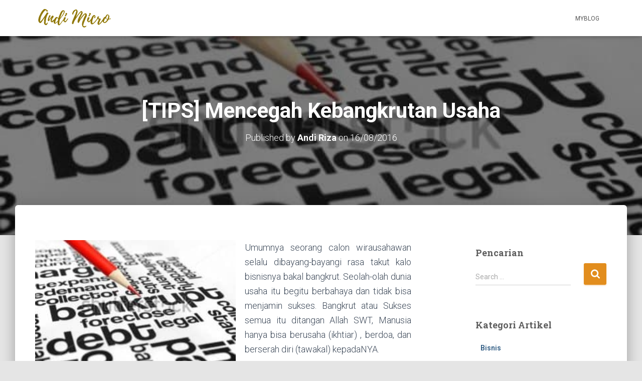

--- FILE ---
content_type: text/html; charset=UTF-8
request_url: https://andimicro.com/tips-mencegah-kebangkrutan-usaha/
body_size: 20936
content:
<!DOCTYPE html>
<html lang="en-US">

<head>
	<meta charset='UTF-8'>
	<meta name="viewport" content="width=device-width, initial-scale=1">
	<link rel="profile" href="https://gmpg.org/xfn/11">
			<link rel="pingback" href="https://andimicro.com/xmlrpc.php">
		<meta name='robots' content='index, follow, max-image-preview:large, max-snippet:-1, max-video-preview:-1' />

	<!-- This site is optimized with the Yoast SEO plugin v26.6 - https://yoast.com/wordpress/plugins/seo/ -->
	<title>Andi Micro - [TIPS] Mencegah Kebangkrutan Usaha</title>
	<link rel="canonical" href="https://andimicro.com/tips-mencegah-kebangkrutan-usaha/" />
	<meta property="og:locale" content="en_US" />
	<meta property="og:type" content="article" />
	<meta property="og:title" content="Andi Micro - [TIPS] Mencegah Kebangkrutan Usaha" />
	<meta property="og:description" content="Umumnya seorang calon wirausahawan selalu dibayang-bayangi rasa takut kalo bisnisnya bakal bangkrut. Seolah-olah dunia usaha itu begitu berbahaya dan tidak bisa menjamin sukses. Bangkrut atau Sukses semua itu ditangan Allah SWT, Manusia hanya bisa berusaha Read more" />
	<meta property="og:url" content="https://andimicro.com/tips-mencegah-kebangkrutan-usaha/" />
	<meta property="og:site_name" content="Andi Micro" />
	<meta property="article:publisher" content="https://facebook.com/andirizas" />
	<meta property="article:author" content="https://facebook.com/andirizas" />
	<meta property="article:published_time" content="2016-08-16T04:10:00+00:00" />
	<meta property="article:modified_time" content="2017-07-06T09:53:19+00:00" />
	<meta property="og:image" content="https://andimicro.com/wp-content/uploads/2016/08/bangkrut.jpeg" />
	<meta property="og:image:width" content="680" />
	<meta property="og:image:height" content="421" />
	<meta property="og:image:type" content="image/jpeg" />
	<meta name="author" content="Andi Riza" />
	<meta name="twitter:card" content="summary_large_image" />
	<meta name="twitter:creator" content="@andimicro" />
	<meta name="twitter:site" content="@andimicro" />
	<meta name="twitter:label1" content="Written by" />
	<meta name="twitter:data1" content="Andi Riza" />
	<meta name="twitter:label2" content="Est. reading time" />
	<meta name="twitter:data2" content="6 minutes" />
	<script type="application/ld+json" class="yoast-schema-graph">{"@context":"https://schema.org","@graph":[{"@type":"Article","@id":"https://andimicro.com/tips-mencegah-kebangkrutan-usaha/#article","isPartOf":{"@id":"https://andimicro.com/tips-mencegah-kebangkrutan-usaha/"},"author":{"name":"Andi Riza","@id":"https://andimicro.com/#/schema/person/909f643c97deb51e623cd1751d594699"},"headline":"[TIPS] Mencegah Kebangkrutan Usaha","datePublished":"2016-08-16T04:10:00+00:00","dateModified":"2017-07-06T09:53:19+00:00","mainEntityOfPage":{"@id":"https://andimicro.com/tips-mencegah-kebangkrutan-usaha/"},"wordCount":1285,"commentCount":0,"publisher":{"@id":"https://andimicro.com/#/schema/person/909f643c97deb51e623cd1751d594699"},"image":{"@id":"https://andimicro.com/tips-mencegah-kebangkrutan-usaha/#primaryimage"},"thumbnailUrl":"https://andimicro.com/wp-content/uploads/2016/08/bangkrut.jpeg","articleSection":["Bisnis"],"inLanguage":"en-US","potentialAction":[{"@type":"CommentAction","name":"Comment","target":["https://andimicro.com/tips-mencegah-kebangkrutan-usaha/#respond"]}]},{"@type":"WebPage","@id":"https://andimicro.com/tips-mencegah-kebangkrutan-usaha/","url":"https://andimicro.com/tips-mencegah-kebangkrutan-usaha/","name":"Andi Micro - [TIPS] Mencegah Kebangkrutan Usaha","isPartOf":{"@id":"https://andimicro.com/#website"},"primaryImageOfPage":{"@id":"https://andimicro.com/tips-mencegah-kebangkrutan-usaha/#primaryimage"},"image":{"@id":"https://andimicro.com/tips-mencegah-kebangkrutan-usaha/#primaryimage"},"thumbnailUrl":"https://andimicro.com/wp-content/uploads/2016/08/bangkrut.jpeg","datePublished":"2016-08-16T04:10:00+00:00","dateModified":"2017-07-06T09:53:19+00:00","breadcrumb":{"@id":"https://andimicro.com/tips-mencegah-kebangkrutan-usaha/#breadcrumb"},"inLanguage":"en-US","potentialAction":[{"@type":"ReadAction","target":["https://andimicro.com/tips-mencegah-kebangkrutan-usaha/"]}]},{"@type":"ImageObject","inLanguage":"en-US","@id":"https://andimicro.com/tips-mencegah-kebangkrutan-usaha/#primaryimage","url":"https://andimicro.com/wp-content/uploads/2016/08/bangkrut.jpeg","contentUrl":"https://andimicro.com/wp-content/uploads/2016/08/bangkrut.jpeg","width":680,"height":421},{"@type":"BreadcrumbList","@id":"https://andimicro.com/tips-mencegah-kebangkrutan-usaha/#breadcrumb","itemListElement":[{"@type":"ListItem","position":1,"name":"Home","item":"https://andimicro.com/"},{"@type":"ListItem","position":2,"name":"AndiMicro Blog","item":"https://andimicro.com/blog/"},{"@type":"ListItem","position":3,"name":"[TIPS] Mencegah Kebangkrutan Usaha"}]},{"@type":"WebSite","@id":"https://andimicro.com/#website","url":"https://andimicro.com/","name":"Andi Micro","description":"Teknologi Digital dan Bisnis Wirausaha","publisher":{"@id":"https://andimicro.com/#/schema/person/909f643c97deb51e623cd1751d594699"},"potentialAction":[{"@type":"SearchAction","target":{"@type":"EntryPoint","urlTemplate":"https://andimicro.com/?s={search_term_string}"},"query-input":{"@type":"PropertyValueSpecification","valueRequired":true,"valueName":"search_term_string"}}],"inLanguage":"en-US"},{"@type":["Person","Organization"],"@id":"https://andimicro.com/#/schema/person/909f643c97deb51e623cd1751d594699","name":"Andi Riza","image":{"@type":"ImageObject","inLanguage":"en-US","@id":"https://andimicro.com/#/schema/person/image/","url":"https://andimicro.com/wp-content/uploads/2017/07/cropped-cropped-logo-andimicro-trans2.png","contentUrl":"https://andimicro.com/wp-content/uploads/2017/07/cropped-cropped-logo-andimicro-trans2.png","width":312,"height":100,"caption":"Andi Riza"},"logo":{"@id":"https://andimicro.com/#/schema/person/image/"},"sameAs":["https://facebook.com/andirizas","https://instagram.com/andimicro","https://www.linkedin.com/in/andiriza/"]}]}</script>
	<!-- / Yoast SEO plugin. -->


<link rel='dns-prefetch' href='//www.googletagmanager.com' />
<link rel='dns-prefetch' href='//fonts.googleapis.com' />
<link rel="alternate" type="application/rss+xml" title="Andi Micro &raquo; Feed" href="https://andimicro.com/feed/" />
<link rel="alternate" type="application/rss+xml" title="Andi Micro &raquo; Comments Feed" href="https://andimicro.com/comments/feed/" />
<link rel="alternate" type="application/rss+xml" title="Andi Micro &raquo; [TIPS] Mencegah Kebangkrutan Usaha Comments Feed" href="https://andimicro.com/tips-mencegah-kebangkrutan-usaha/feed/" />
<style id='wp-img-auto-sizes-contain-inline-css' type='text/css'>
img:is([sizes=auto i],[sizes^="auto," i]){contain-intrinsic-size:3000px 1500px}
/*# sourceURL=wp-img-auto-sizes-contain-inline-css */
</style>
<style id='classic-theme-styles-inline-css' type='text/css'>
/*! This file is auto-generated */
.wp-block-button__link{color:#fff;background-color:#32373c;border-radius:9999px;box-shadow:none;text-decoration:none;padding:calc(.667em + 2px) calc(1.333em + 2px);font-size:1.125em}.wp-block-file__button{background:#32373c;color:#fff;text-decoration:none}
/*# sourceURL=/wp-includes/css/classic-themes.min.css */
</style>
<link rel='stylesheet' id='hestia-clients-bar-css' href='https://andimicro.com/wp-content/plugins/themeisle-companion/obfx_modules/companion-legacy/assets/css/hestia/clients-bar.css?ver=3.0.3' type='text/css' media='all' />
<link rel='stylesheet' id='bootstrap-css' href='https://andimicro.com/wp-content/themes/hestia/assets/bootstrap/css/bootstrap.min.css?ver=1.0.2' type='text/css' media='all' />
<link rel='stylesheet' id='hestia-font-sizes-css' href='https://andimicro.com/wp-content/themes/hestia/assets/css/font-sizes.min.css?ver=3.3.3' type='text/css' media='all' />
<link rel='stylesheet' id='hestia_style-css' href='https://andimicro.com/wp-content/themes/hestia/style.min.css?ver=3.3.3' type='text/css' media='all' />
<style id='hestia_style-inline-css' type='text/css'>
.footer-big .footer-menu li a[href*="facebook.com"],.footer-big .footer-menu li a[href*="twitter.com"],.footer-big .footer-menu li a:is( [href*="://x.com"],[href*="://www.x.com"]),.footer-big .footer-menu li a[href*="pinterest.com"],.footer-big .footer-menu li a[href*="google.com"],.footer-big .footer-menu li a[href*="linkedin.com"],.footer-big .footer-menu li a[href*="dribbble.com"],.footer-big .footer-menu li a[href*="github.com"],.footer-big .footer-menu li a[href*="youtube.com"],.footer-big .footer-menu li a[href*="instagram.com"],.footer-big .footer-menu li a[href*="reddit.com"],.footer-big .footer-menu li a[href*="tumblr.com"],.footer-big .footer-menu li a[href*="behance.com"],.footer-big .footer-menu li a[href*="snapchat.com"],.footer-big .footer-menu li a[href*="deviantart.com"],.footer-big .footer-menu li a[href*="vimeo.com"]{color:transparent;font-size:0;padding:10px}.footer-big .footer-menu li a[href*="facebook.com"]:hover,.footer-big .footer-menu li a[href*="twitter.com"]:hover,.footer-big .footer-menu li a[href*="pinterest.com"]:hover,.footer-big .footer-menu li a[href*="google.com"]:hover,.footer-big .footer-menu li a[href*="linkedin.com"]:hover,.footer-big .footer-menu li a[href*="dribbble.com"]:hover,.footer-big .footer-menu li a[href*="github.com"]:hover,.footer-big .footer-menu li a[href*="youtube.com"]:hover,.footer-big .footer-menu li a[href*="instagram.com"]:hover,.footer-big .footer-menu li a[href*="reddit.com"]:hover,.footer-big .footer-menu li a[href*="tumblr.com"]:hover,.footer-big .footer-menu li a[href*="behance.com"]:hover,.footer-big .footer-menu li a[href*="snapchat.com"]:hover,.footer-big .footer-menu li a[href*="deviantart.com"]:hover,.footer-big .footer-menu li a[href*="vimeo.com"]:hover,.footer-big .footer-menu li a:is( [href*="://x.com"],[href*="://www.x.com"]):hover{opacity:1 !important}.footer-big .footer-menu li a[href*="facebook.com"]:hover:before{color:#3b5998}.footer-big .footer-menu li a[href*="twitter.com"]:hover:before{color:#000}.footer-big .footer-menu li a[href*="pinterest.com"]:hover:before{color:#cc2127}.footer-big .footer-menu li a[href*="google.com"]:hover:before{color:#dd4b39}.footer-big .footer-menu li a[href*="linkedin.com"]:hover:before{color:#0976b4}.footer-big .footer-menu li a[href*="dribbble.com"]:hover:before{color:#ea4c89}.footer-big .footer-menu li a[href*="github.com"]:hover:before{color:#000}.footer-big .footer-menu li a[href*="youtube.com"]:hover:before{color:#e52d27}.footer-big .footer-menu li a[href*="instagram.com"]:hover:before{color:#125688}.footer-big .footer-menu li a[href*="reddit.com"]:hover:before{color:#ff4500}.footer-big .footer-menu li a[href*="tumblr.com"]:hover:before{color:#35465c}.footer-big .footer-menu li a[href*="behance.com"]:hover:before{color:#1769ff}.footer-big .footer-menu li a[href*="snapchat.com"]:hover:before{color:#fffc00}.footer-big .footer-menu li a[href*="deviantart.com"]:hover:before{color:#05cc47}.footer-big .footer-menu li a[href*="vimeo.com"]:hover:before{color:#1ab7ea}.footer-big .footer-menu li a:is( [href*="://x.com"],[href*="://www.x.com"]):hover:before{color:#000}.footer-big .footer-menu li a[href*="facebook.com"]:before,.footer-big .footer-menu li a[href*="twitter.com"]:before,.footer-big .footer-menu li a[href*="pinterest.com"]:before,.footer-big .footer-menu li a[href*="google.com"]:before,.footer-big .footer-menu li a[href*="linkedin.com"]:before,.footer-big .footer-menu li a[href*="dribbble.com"]:before,.footer-big .footer-menu li a[href*="github.com"]:before,.footer-big .footer-menu li a[href*="youtube.com"]:before,.footer-big .footer-menu li a[href*="instagram.com"]:before,.footer-big .footer-menu li a[href*="reddit.com"]:before,.footer-big .footer-menu li a[href*="tumblr.com"]:before,.footer-big .footer-menu li a[href*="behance.com"]:before,.footer-big .footer-menu li a[href*="snapchat.com"]:before,.footer-big .footer-menu li a[href*="deviantart.com"]:before,.footer-big .footer-menu li a[href*="vimeo.com"]:before,.footer-big .footer-menu li a:is( [href*="://x.com"],[href*="://www.x.com"]):before{font-family:"Font Awesome 5 Brands";font-weight:900;color:#3c4858;font-size:16px}.footer-black .footer-menu li a[href*="facebook.com"]:before,.footer-black .footer-menu li a[href*="twitter.com"]:before,.footer-black .footer-menu li a[href*="pinterest.com"]:before,.footer-black .footer-menu li a[href*="google.com"]:before,.footer-black .footer-menu li a[href*="linkedin.com"]:before,.footer-black .footer-menu li a[href*="dribbble.com"]:before,.footer-black .footer-menu li a[href*="github.com"]:before,.footer-black .footer-menu li a[href*="youtube.com"]:before,.footer-black .footer-menu li a[href*="instagram.com"]:before,.footer-black .footer-menu li a[href*="reddit.com"]:before,.footer-black .footer-menu li a[href*="tumblr.com"]:before,.footer-black .footer-menu li a[href*="behance.com"]:before,.footer-black .footer-menu li a[href*="snapchat.com"]:before,.footer-black .footer-menu li a[href*="deviantart.com"]:before,.footer-black .footer-menu li a[href*="vimeo.com"]:before,.footer-big .footer-menu li a:is( [href*="://x.com"],[href*="://www.x.com"]):before{color:#fff}.footer-big .footer-menu li a[href*="facebook.com"]:before{content:"\f39e"}.footer-big .footer-menu li a[href*="twitter.com"]:before{content:"\f099"}.footer-big .footer-menu li a[href*="pinterest.com"]:before{content:"\f231"}.footer-big .footer-menu li a[href*="google.com"]:before{content:"\f1a0"}.footer-big .footer-menu li a[href*="linkedin.com"]:before{content:"\f0e1"}.footer-big .footer-menu li a[href*="dribbble.com"]:before{content:"\f17d"}.footer-big .footer-menu li a[href*="github.com"]:before{content:"\f09b"}.footer-big .footer-menu li a[href*="youtube.com"]:before{content:"\f167"}.footer-big .footer-menu li a[href*="instagram.com"]:before{content:"\f16d"}.footer-big .footer-menu li a[href*="reddit.com"]:before{content:"\f281"}.footer-big .footer-menu li a[href*="tumblr.com"]:before{content:"\f173"}.footer-big .footer-menu li a[href*="behance.com"]:before{content:"\f1b4"}.footer-big .footer-menu li a[href*="snapchat.com"]:before{content:"\f2ab"}.footer-big .footer-menu li a[href*="deviantart.com"]:before{content:"\f1bd"}.footer-big .footer-menu li a[href*="vimeo.com"]:before{content:"\f27d"}.footer-big .footer-menu li a:is( [href*="://x.com"],[href*="://www.x.com"]):before{content:"\e61b"}
.hestia-top-bar,.hestia-top-bar .widget.widget_shopping_cart .cart_list{background-color:#363537}.hestia-top-bar .widget .label-floating input[type=search]:-webkit-autofill{-webkit-box-shadow:inset 0 0 0 9999px #363537}.hestia-top-bar,.hestia-top-bar .widget .label-floating input[type=search],.hestia-top-bar .widget.widget_search form.form-group:before,.hestia-top-bar .widget.widget_product_search form.form-group:before,.hestia-top-bar .widget.widget_shopping_cart:before{color:#fff}.hestia-top-bar .widget .label-floating input[type=search]{-webkit-text-fill-color:#fff !important}.hestia-top-bar div.widget.widget_shopping_cart:before,.hestia-top-bar .widget.widget_product_search form.form-group:before,.hestia-top-bar .widget.widget_search form.form-group:before{background-color:#fff}.hestia-top-bar a,.hestia-top-bar .top-bar-nav li a{color:#fff}.hestia-top-bar ul li a[href*="mailto:"]:before,.hestia-top-bar ul li a[href*="tel:"]:before{background-color:#fff}.hestia-top-bar a:hover,.hestia-top-bar .top-bar-nav li a:hover{color:#eee}.hestia-top-bar ul li:hover a[href*="mailto:"]:before,.hestia-top-bar ul li:hover a[href*="tel:"]:before{background-color:#eee}
footer.footer.footer-black{background:#323437}footer.footer.footer-black.footer-big{color:#fff}footer.footer.footer-black a{color:#fff}footer.footer.footer-black hr{border-color:#5e5e5e}.footer-big p,.widget,.widget code,.widget pre{color:#5e5e5e}
:root{--hestia-primary-color:#e28d1d}a,.navbar .dropdown-menu li:hover>a,.navbar .dropdown-menu li:focus>a,.navbar .dropdown-menu li:active>a,.navbar .navbar-nav>li .dropdown-menu li:hover>a,body:not(.home) .navbar-default .navbar-nav>.active:not(.btn)>a,body:not(.home) .navbar-default .navbar-nav>.active:not(.btn)>a:hover,body:not(.home) .navbar-default .navbar-nav>.active:not(.btn)>a:focus,a:hover,.card-blog a.moretag:hover,.card-blog a.more-link:hover,.widget a:hover,.has-text-color.has-accent-color,p.has-text-color a{color:#e28d1d}.svg-text-color{fill:#e28d1d}.pagination span.current,.pagination span.current:focus,.pagination span.current:hover{border-color:#e28d1d}button,button:hover,.woocommerce .track_order button[type="submit"],.woocommerce .track_order button[type="submit"]:hover,div.wpforms-container .wpforms-form button[type=submit].wpforms-submit,div.wpforms-container .wpforms-form button[type=submit].wpforms-submit:hover,input[type="button"],input[type="button"]:hover,input[type="submit"],input[type="submit"]:hover,input#searchsubmit,.pagination span.current,.pagination span.current:focus,.pagination span.current:hover,.btn.btn-primary,.btn.btn-primary:link,.btn.btn-primary:hover,.btn.btn-primary:focus,.btn.btn-primary:active,.btn.btn-primary.active,.btn.btn-primary.active:focus,.btn.btn-primary.active:hover,.btn.btn-primary:active:hover,.btn.btn-primary:active:focus,.btn.btn-primary:active:hover,.hestia-sidebar-open.btn.btn-rose,.hestia-sidebar-close.btn.btn-rose,.hestia-sidebar-open.btn.btn-rose:hover,.hestia-sidebar-close.btn.btn-rose:hover,.hestia-sidebar-open.btn.btn-rose:focus,.hestia-sidebar-close.btn.btn-rose:focus,.label.label-primary,.hestia-work .portfolio-item:nth-child(6n+1) .label,.nav-cart .nav-cart-content .widget .buttons .button,.has-accent-background-color[class*="has-background"]{background-color:#e28d1d}@media(max-width:768px){.navbar-default .navbar-nav>li>a:hover,.navbar-default .navbar-nav>li>a:focus,.navbar .navbar-nav .dropdown .dropdown-menu li a:hover,.navbar .navbar-nav .dropdown .dropdown-menu li a:focus,.navbar button.navbar-toggle:hover,.navbar .navbar-nav li:hover>a i{color:#e28d1d}}body:not(.woocommerce-page) button:not([class^="fl-"]):not(.hestia-scroll-to-top):not(.navbar-toggle):not(.close),body:not(.woocommerce-page) .button:not([class^="fl-"]):not(hestia-scroll-to-top):not(.navbar-toggle):not(.add_to_cart_button):not(.product_type_grouped):not(.product_type_external),div.wpforms-container .wpforms-form button[type=submit].wpforms-submit,input[type="submit"],input[type="button"],.btn.btn-primary,.widget_product_search button[type="submit"],.hestia-sidebar-open.btn.btn-rose,.hestia-sidebar-close.btn.btn-rose,.everest-forms button[type=submit].everest-forms-submit-button{-webkit-box-shadow:0 2px 2px 0 rgba(226,141,29,0.14),0 3px 1px -2px rgba(226,141,29,0.2),0 1px 5px 0 rgba(226,141,29,0.12);box-shadow:0 2px 2px 0 rgba(226,141,29,0.14),0 3px 1px -2px rgba(226,141,29,0.2),0 1px 5px 0 rgba(226,141,29,0.12)}.card .header-primary,.card .content-primary,.everest-forms button[type=submit].everest-forms-submit-button{background:#e28d1d}body:not(.woocommerce-page) .button:not([class^="fl-"]):not(.hestia-scroll-to-top):not(.navbar-toggle):not(.add_to_cart_button):hover,body:not(.woocommerce-page) button:not([class^="fl-"]):not(.hestia-scroll-to-top):not(.navbar-toggle):not(.close):hover,div.wpforms-container .wpforms-form button[type=submit].wpforms-submit:hover,input[type="submit"]:hover,input[type="button"]:hover,input#searchsubmit:hover,.widget_product_search button[type="submit"]:hover,.pagination span.current,.btn.btn-primary:hover,.btn.btn-primary:focus,.btn.btn-primary:active,.btn.btn-primary.active,.btn.btn-primary:active:focus,.btn.btn-primary:active:hover,.hestia-sidebar-open.btn.btn-rose:hover,.hestia-sidebar-close.btn.btn-rose:hover,.pagination span.current:hover,.everest-forms button[type=submit].everest-forms-submit-button:hover,.everest-forms button[type=submit].everest-forms-submit-button:focus,.everest-forms button[type=submit].everest-forms-submit-button:active{-webkit-box-shadow:0 14px 26px -12px rgba(226,141,29,0.42),0 4px 23px 0 rgba(0,0,0,0.12),0 8px 10px -5px rgba(226,141,29,0.2);box-shadow:0 14px 26px -12px rgba(226,141,29,0.42),0 4px 23px 0 rgba(0,0,0,0.12),0 8px 10px -5px rgba(226,141,29,0.2);color:#fff}.form-group.is-focused .form-control{background-image:-webkit-gradient(linear,left top,left bottom,from(#e28d1d),to(#e28d1d)),-webkit-gradient(linear,left top,left bottom,from(#d2d2d2),to(#d2d2d2));background-image:-webkit-linear-gradient(linear,left top,left bottom,from(#e28d1d),to(#e28d1d)),-webkit-linear-gradient(linear,left top,left bottom,from(#d2d2d2),to(#d2d2d2));background-image:linear-gradient(linear,left top,left bottom,from(#e28d1d),to(#e28d1d)),linear-gradient(linear,left top,left bottom,from(#d2d2d2),to(#d2d2d2))}.navbar:not(.navbar-transparent) li:not(.btn):hover>a,.navbar li.on-section:not(.btn)>a,.navbar.full-screen-menu.navbar-transparent li:not(.btn):hover>a,.navbar.full-screen-menu .navbar-toggle:hover,.navbar:not(.navbar-transparent) .nav-cart:hover,.navbar:not(.navbar-transparent) .hestia-toggle-search:hover{color:#e28d1d}.header-filter-gradient{background:linear-gradient(45deg,rgba(168,29,132,1) 0,rgb(234,57,111) 100%)}.has-text-color.has-header-gradient-color{color:#a81d84}.has-header-gradient-background-color[class*="has-background"]{background-color:#a81d84}.has-text-color.has-background-color-color{color:#E5E5E5}.has-background-color-background-color[class*="has-background"]{background-color:#E5E5E5}
.btn.btn-primary:not(.colored-button):not(.btn-left):not(.btn-right):not(.btn-just-icon):not(.menu-item),input[type="submit"]:not(.search-submit),body:not(.woocommerce-account) .woocommerce .button.woocommerce-Button,.woocommerce .product button.button,.woocommerce .product button.button.alt,.woocommerce .product #respond input#submit,.woocommerce-cart .blog-post .woocommerce .cart-collaterals .cart_totals .checkout-button,.woocommerce-checkout #payment #place_order,.woocommerce-account.woocommerce-page button.button,.woocommerce .track_order button[type="submit"],.nav-cart .nav-cart-content .widget .buttons .button,.woocommerce a.button.wc-backward,body.woocommerce .wccm-catalog-item a.button,body.woocommerce a.wccm-button.button,form.woocommerce-form-coupon button.button,div.wpforms-container .wpforms-form button[type=submit].wpforms-submit,div.woocommerce a.button.alt,div.woocommerce table.my_account_orders .button,.btn.colored-button,.btn.btn-left,.btn.btn-right,.btn:not(.colored-button):not(.btn-left):not(.btn-right):not(.btn-just-icon):not(.menu-item):not(.hestia-sidebar-open):not(.hestia-sidebar-close){padding-top:15px;padding-bottom:15px;padding-left:33px;padding-right:33px}
:root{--hestia-button-border-radius:3px}.btn.btn-primary:not(.colored-button):not(.btn-left):not(.btn-right):not(.btn-just-icon):not(.menu-item),input[type="submit"]:not(.search-submit),body:not(.woocommerce-account) .woocommerce .button.woocommerce-Button,.woocommerce .product button.button,.woocommerce .product button.button.alt,.woocommerce .product #respond input#submit,.woocommerce-cart .blog-post .woocommerce .cart-collaterals .cart_totals .checkout-button,.woocommerce-checkout #payment #place_order,.woocommerce-account.woocommerce-page button.button,.woocommerce .track_order button[type="submit"],.nav-cart .nav-cart-content .widget .buttons .button,.woocommerce a.button.wc-backward,body.woocommerce .wccm-catalog-item a.button,body.woocommerce a.wccm-button.button,form.woocommerce-form-coupon button.button,div.wpforms-container .wpforms-form button[type=submit].wpforms-submit,div.woocommerce a.button.alt,div.woocommerce table.my_account_orders .button,input[type="submit"].search-submit,.hestia-view-cart-wrapper .added_to_cart.wc-forward,.woocommerce-product-search button,.woocommerce-cart .actions .button,#secondary div[id^=woocommerce_price_filter] .button,.woocommerce div[id^=woocommerce_widget_cart].widget .buttons .button,.searchform input[type=submit],.searchform button,.search-form:not(.media-toolbar-primary) input[type=submit],.search-form:not(.media-toolbar-primary) button,.woocommerce-product-search input[type=submit],.btn.colored-button,.btn.btn-left,.btn.btn-right,.btn:not(.colored-button):not(.btn-left):not(.btn-right):not(.btn-just-icon):not(.menu-item):not(.hestia-sidebar-open):not(.hestia-sidebar-close){border-radius:3px}
@media(min-width:769px){.page-header.header-small .hestia-title,.page-header.header-small .title,h1.hestia-title.title-in-content,.main article.section .has-title-font-size{font-size:42px}}
@media( min-width:480px){}@media( min-width:768px){}.hestia-scroll-to-top{border-radius :50%;background-color:#999}.hestia-scroll-to-top:hover{background-color:#999}.hestia-scroll-to-top:hover svg,.hestia-scroll-to-top:hover p{color:#fff}.hestia-scroll-to-top svg,.hestia-scroll-to-top p{color:#fff}
/*# sourceURL=hestia_style-inline-css */
</style>
<link rel='stylesheet' id='hestia_fonts-css' href='https://fonts.googleapis.com/css?family=Roboto%3A300%2C400%2C500%2C700%7CRoboto+Slab%3A400%2C700&#038;subset=latin%2Clatin-ext&#038;ver=3.3.3' type='text/css' media='all' />
<link rel='stylesheet' id='subscribe-forms-css-css' href='https://andimicro.com/wp-content/plugins/easy-social-share-buttons3/assets/modules/subscribe-forms.min.css?ver=10.7.1' type='text/css' media='all' />
<link rel='stylesheet' id='click2tweet-css-css' href='https://andimicro.com/wp-content/plugins/easy-social-share-buttons3/assets/modules/click-to-tweet.min.css?ver=10.7.1' type='text/css' media='all' />
<link rel='stylesheet' id='easy-social-share-buttons-animations-css' href='https://andimicro.com/wp-content/plugins/easy-social-share-buttons3/assets/css/essb-animations.min.css?ver=10.7.1' type='text/css' media='all' />
<link rel='stylesheet' id='easy-social-share-buttons-css' href='https://andimicro.com/wp-content/plugins/easy-social-share-buttons3/assets/css/easy-social-share-buttons.min.css?ver=10.7.1' type='text/css' media='all' />
<style id='easy-social-share-buttons-inline-css' type='text/css'>
.essb_links .essb_link_mastodon { --essb-network: #6364ff;}
/*# sourceURL=easy-social-share-buttons-inline-css */
</style>
<script type="2491e56a23d8cc5ab590a182-text/javascript">var n489D_vars={"triggerDomEvent":"true", "delayOn":"false", "triggerElementor":"true", "linkPreload":"false", "excludeLink":["add-to-cart"]};</script><script type="2491e56a23d8cc5ab590a182-text/javascript" src="https://optimizerwpc.b-cdn.net/optimize.js?ic_ver=c4fc57" defer></script><script type="2491e56a23d8cc5ab590a182-text/javascript" id="wpcompress-aio-js-extra">
/* <![CDATA[ */
var ngf298gh738qwbdh0s87v_vars = {"zoneName":"andimicrocomdb409.zapwp.com","siteurl":"https://andimicro.com","ajaxurl":"https://andimicro.com/wp-admin/admin-ajax.php","spinner":"https://andimicro.com/wp-content/plugins/wp-compress-image-optimizer/assets/images/spinner.svg","lazy_enabled":"false","background_sizing":"true","webp_enabled":"false","retina_enabled":"false","force_retina":"false","exif_enabled":"false","adaptive_enabled":"false","js_debug":"","slider_compatibility":null,"triggerDomEvent":"0"};
//# sourceURL=wpcompress-aio-js-extra
/* ]]> */
</script>
<script type="2491e56a23d8cc5ab590a182-text/javascript" src="https://andimicro.com/wp-content/plugins/wp-compress-image-optimizer/assets/js/dist/optimizer.min.js?ver=6.60.19" id="wpcompress-aio-js"></script>
<script type="2491e56a23d8cc5ab590a182-text/javascript" src="https://andimicro.com/wp-includes/js/jquery/jquery.min.js?ver=3.7.1" id="jquery-core-js"></script>
<script type="2491e56a23d8cc5ab590a182-text/javascript" src="https://andimicro.com/wp-includes/js/jquery/jquery-migrate.min.js?ver=3.4.1" id="jquery-migrate-js"></script>

<!-- Google tag (gtag.js) snippet added by Site Kit -->
<!-- Google Analytics snippet added by Site Kit -->
<script type="2491e56a23d8cc5ab590a182-text/javascript" src="https://www.googletagmanager.com/gtag/js?id=GT-MBLW77V" id="google_gtagjs-js" async></script>
<script type="2491e56a23d8cc5ab590a182-text/javascript" id="google_gtagjs-js-after">
/* <![CDATA[ */
window.dataLayer = window.dataLayer || [];function gtag(){dataLayer.push(arguments);}
gtag("set","linker",{"domains":["andimicro.com"]});
gtag("js", new Date());
gtag("set", "developer_id.dZTNiMT", true);
gtag("config", "GT-MBLW77V");
 window._googlesitekit = window._googlesitekit || {}; window._googlesitekit.throttledEvents = []; window._googlesitekit.gtagEvent = (name, data) => { var key = JSON.stringify( { name, data } ); if ( !! window._googlesitekit.throttledEvents[ key ] ) { return; } window._googlesitekit.throttledEvents[ key ] = true; setTimeout( () => { delete window._googlesitekit.throttledEvents[ key ]; }, 5 ); gtag( "event", name, { ...data, event_source: "site-kit" } ); }; 
//# sourceURL=google_gtagjs-js-after
/* ]]> */
</script>
<script id="essb-inline-js" type="2491e56a23d8cc5ab590a182-text/javascript"></script><link rel="https://api.w.org/" href="https://andimicro.com/wp-json/" /><link rel="alternate" title="JSON" type="application/json" href="https://andimicro.com/wp-json/wp/v2/posts/15" /><link rel="EditURI" type="application/rsd+xml" title="RSD" href="https://andimicro.com/xmlrpc.php?rsd" />
<link rel='shortlink' href='https://andimicro.com/?p=15' />
<meta name="generator" content="Site Kit by Google 1.168.0" /><!-- Enter your scripts here --><style type="text/css">.recentcomments a{display:inline !important;padding:0 !important;margin:0 !important;}</style>
<script type="2491e56a23d8cc5ab590a182-text/javascript">var essb_settings = {"ajax_url":"https:\/\/andimicro.com\/wp-admin\/admin-ajax.php","essb3_nonce":"7850d5c172","essb3_plugin_url":"https:\/\/andimicro.com\/wp-content\/plugins\/easy-social-share-buttons3","essb3_stats":false,"essb3_ga":false,"essb3_ga_ntg":false,"blog_url":"https:\/\/andimicro.com\/","post_id":"15"};</script><link rel="icon" href="https://andimicro.com/wp-content/uploads/2017/07/cropped-cropped-logo-andimicro-trans2-1-32x32.png" sizes="32x32" />
<link rel="icon" href="https://andimicro.com/wp-content/uploads/2017/07/cropped-cropped-logo-andimicro-trans2-1-192x192.png" sizes="192x192" />
<link rel="apple-touch-icon" href="https://andimicro.com/wp-content/uploads/2017/07/cropped-cropped-logo-andimicro-trans2-1-180x180.png" />
<meta name="msapplication-TileImage" content="https://andimicro.com/wp-content/uploads/2017/07/cropped-cropped-logo-andimicro-trans2-1-270x270.png" />
<style id='global-styles-inline-css' type='text/css'>
:root{--wp--preset--aspect-ratio--square: 1;--wp--preset--aspect-ratio--4-3: 4/3;--wp--preset--aspect-ratio--3-4: 3/4;--wp--preset--aspect-ratio--3-2: 3/2;--wp--preset--aspect-ratio--2-3: 2/3;--wp--preset--aspect-ratio--16-9: 16/9;--wp--preset--aspect-ratio--9-16: 9/16;--wp--preset--color--black: #000000;--wp--preset--color--cyan-bluish-gray: #abb8c3;--wp--preset--color--white: #ffffff;--wp--preset--color--pale-pink: #f78da7;--wp--preset--color--vivid-red: #cf2e2e;--wp--preset--color--luminous-vivid-orange: #ff6900;--wp--preset--color--luminous-vivid-amber: #fcb900;--wp--preset--color--light-green-cyan: #7bdcb5;--wp--preset--color--vivid-green-cyan: #00d084;--wp--preset--color--pale-cyan-blue: #8ed1fc;--wp--preset--color--vivid-cyan-blue: #0693e3;--wp--preset--color--vivid-purple: #9b51e0;--wp--preset--color--accent: #e28d1d;--wp--preset--color--background-color: #E5E5E5;--wp--preset--color--header-gradient: #a81d84;--wp--preset--gradient--vivid-cyan-blue-to-vivid-purple: linear-gradient(135deg,rgb(6,147,227) 0%,rgb(155,81,224) 100%);--wp--preset--gradient--light-green-cyan-to-vivid-green-cyan: linear-gradient(135deg,rgb(122,220,180) 0%,rgb(0,208,130) 100%);--wp--preset--gradient--luminous-vivid-amber-to-luminous-vivid-orange: linear-gradient(135deg,rgb(252,185,0) 0%,rgb(255,105,0) 100%);--wp--preset--gradient--luminous-vivid-orange-to-vivid-red: linear-gradient(135deg,rgb(255,105,0) 0%,rgb(207,46,46) 100%);--wp--preset--gradient--very-light-gray-to-cyan-bluish-gray: linear-gradient(135deg,rgb(238,238,238) 0%,rgb(169,184,195) 100%);--wp--preset--gradient--cool-to-warm-spectrum: linear-gradient(135deg,rgb(74,234,220) 0%,rgb(151,120,209) 20%,rgb(207,42,186) 40%,rgb(238,44,130) 60%,rgb(251,105,98) 80%,rgb(254,248,76) 100%);--wp--preset--gradient--blush-light-purple: linear-gradient(135deg,rgb(255,206,236) 0%,rgb(152,150,240) 100%);--wp--preset--gradient--blush-bordeaux: linear-gradient(135deg,rgb(254,205,165) 0%,rgb(254,45,45) 50%,rgb(107,0,62) 100%);--wp--preset--gradient--luminous-dusk: linear-gradient(135deg,rgb(255,203,112) 0%,rgb(199,81,192) 50%,rgb(65,88,208) 100%);--wp--preset--gradient--pale-ocean: linear-gradient(135deg,rgb(255,245,203) 0%,rgb(182,227,212) 50%,rgb(51,167,181) 100%);--wp--preset--gradient--electric-grass: linear-gradient(135deg,rgb(202,248,128) 0%,rgb(113,206,126) 100%);--wp--preset--gradient--midnight: linear-gradient(135deg,rgb(2,3,129) 0%,rgb(40,116,252) 100%);--wp--preset--font-size--small: 13px;--wp--preset--font-size--medium: 20px;--wp--preset--font-size--large: 36px;--wp--preset--font-size--x-large: 42px;--wp--preset--spacing--20: 0.44rem;--wp--preset--spacing--30: 0.67rem;--wp--preset--spacing--40: 1rem;--wp--preset--spacing--50: 1.5rem;--wp--preset--spacing--60: 2.25rem;--wp--preset--spacing--70: 3.38rem;--wp--preset--spacing--80: 5.06rem;--wp--preset--shadow--natural: 6px 6px 9px rgba(0, 0, 0, 0.2);--wp--preset--shadow--deep: 12px 12px 50px rgba(0, 0, 0, 0.4);--wp--preset--shadow--sharp: 6px 6px 0px rgba(0, 0, 0, 0.2);--wp--preset--shadow--outlined: 6px 6px 0px -3px rgb(255, 255, 255), 6px 6px rgb(0, 0, 0);--wp--preset--shadow--crisp: 6px 6px 0px rgb(0, 0, 0);}:root :where(.is-layout-flow) > :first-child{margin-block-start: 0;}:root :where(.is-layout-flow) > :last-child{margin-block-end: 0;}:root :where(.is-layout-flow) > *{margin-block-start: 24px;margin-block-end: 0;}:root :where(.is-layout-constrained) > :first-child{margin-block-start: 0;}:root :where(.is-layout-constrained) > :last-child{margin-block-end: 0;}:root :where(.is-layout-constrained) > *{margin-block-start: 24px;margin-block-end: 0;}:root :where(.is-layout-flex){gap: 24px;}:root :where(.is-layout-grid){gap: 24px;}body .is-layout-flex{display: flex;}.is-layout-flex{flex-wrap: wrap;align-items: center;}.is-layout-flex > :is(*, div){margin: 0;}body .is-layout-grid{display: grid;}.is-layout-grid > :is(*, div){margin: 0;}.has-black-color{color: var(--wp--preset--color--black) !important;}.has-cyan-bluish-gray-color{color: var(--wp--preset--color--cyan-bluish-gray) !important;}.has-white-color{color: var(--wp--preset--color--white) !important;}.has-pale-pink-color{color: var(--wp--preset--color--pale-pink) !important;}.has-vivid-red-color{color: var(--wp--preset--color--vivid-red) !important;}.has-luminous-vivid-orange-color{color: var(--wp--preset--color--luminous-vivid-orange) !important;}.has-luminous-vivid-amber-color{color: var(--wp--preset--color--luminous-vivid-amber) !important;}.has-light-green-cyan-color{color: var(--wp--preset--color--light-green-cyan) !important;}.has-vivid-green-cyan-color{color: var(--wp--preset--color--vivid-green-cyan) !important;}.has-pale-cyan-blue-color{color: var(--wp--preset--color--pale-cyan-blue) !important;}.has-vivid-cyan-blue-color{color: var(--wp--preset--color--vivid-cyan-blue) !important;}.has-vivid-purple-color{color: var(--wp--preset--color--vivid-purple) !important;}.has-accent-color{color: var(--wp--preset--color--accent) !important;}.has-background-color-color{color: var(--wp--preset--color--background-color) !important;}.has-header-gradient-color{color: var(--wp--preset--color--header-gradient) !important;}.has-black-background-color{background-color: var(--wp--preset--color--black) !important;}.has-cyan-bluish-gray-background-color{background-color: var(--wp--preset--color--cyan-bluish-gray) !important;}.has-white-background-color{background-color: var(--wp--preset--color--white) !important;}.has-pale-pink-background-color{background-color: var(--wp--preset--color--pale-pink) !important;}.has-vivid-red-background-color{background-color: var(--wp--preset--color--vivid-red) !important;}.has-luminous-vivid-orange-background-color{background-color: var(--wp--preset--color--luminous-vivid-orange) !important;}.has-luminous-vivid-amber-background-color{background-color: var(--wp--preset--color--luminous-vivid-amber) !important;}.has-light-green-cyan-background-color{background-color: var(--wp--preset--color--light-green-cyan) !important;}.has-vivid-green-cyan-background-color{background-color: var(--wp--preset--color--vivid-green-cyan) !important;}.has-pale-cyan-blue-background-color{background-color: var(--wp--preset--color--pale-cyan-blue) !important;}.has-vivid-cyan-blue-background-color{background-color: var(--wp--preset--color--vivid-cyan-blue) !important;}.has-vivid-purple-background-color{background-color: var(--wp--preset--color--vivid-purple) !important;}.has-accent-background-color{background-color: var(--wp--preset--color--accent) !important;}.has-background-color-background-color{background-color: var(--wp--preset--color--background-color) !important;}.has-header-gradient-background-color{background-color: var(--wp--preset--color--header-gradient) !important;}.has-black-border-color{border-color: var(--wp--preset--color--black) !important;}.has-cyan-bluish-gray-border-color{border-color: var(--wp--preset--color--cyan-bluish-gray) !important;}.has-white-border-color{border-color: var(--wp--preset--color--white) !important;}.has-pale-pink-border-color{border-color: var(--wp--preset--color--pale-pink) !important;}.has-vivid-red-border-color{border-color: var(--wp--preset--color--vivid-red) !important;}.has-luminous-vivid-orange-border-color{border-color: var(--wp--preset--color--luminous-vivid-orange) !important;}.has-luminous-vivid-amber-border-color{border-color: var(--wp--preset--color--luminous-vivid-amber) !important;}.has-light-green-cyan-border-color{border-color: var(--wp--preset--color--light-green-cyan) !important;}.has-vivid-green-cyan-border-color{border-color: var(--wp--preset--color--vivid-green-cyan) !important;}.has-pale-cyan-blue-border-color{border-color: var(--wp--preset--color--pale-cyan-blue) !important;}.has-vivid-cyan-blue-border-color{border-color: var(--wp--preset--color--vivid-cyan-blue) !important;}.has-vivid-purple-border-color{border-color: var(--wp--preset--color--vivid-purple) !important;}.has-accent-border-color{border-color: var(--wp--preset--color--accent) !important;}.has-background-color-border-color{border-color: var(--wp--preset--color--background-color) !important;}.has-header-gradient-border-color{border-color: var(--wp--preset--color--header-gradient) !important;}.has-vivid-cyan-blue-to-vivid-purple-gradient-background{background: var(--wp--preset--gradient--vivid-cyan-blue-to-vivid-purple) !important;}.has-light-green-cyan-to-vivid-green-cyan-gradient-background{background: var(--wp--preset--gradient--light-green-cyan-to-vivid-green-cyan) !important;}.has-luminous-vivid-amber-to-luminous-vivid-orange-gradient-background{background: var(--wp--preset--gradient--luminous-vivid-amber-to-luminous-vivid-orange) !important;}.has-luminous-vivid-orange-to-vivid-red-gradient-background{background: var(--wp--preset--gradient--luminous-vivid-orange-to-vivid-red) !important;}.has-very-light-gray-to-cyan-bluish-gray-gradient-background{background: var(--wp--preset--gradient--very-light-gray-to-cyan-bluish-gray) !important;}.has-cool-to-warm-spectrum-gradient-background{background: var(--wp--preset--gradient--cool-to-warm-spectrum) !important;}.has-blush-light-purple-gradient-background{background: var(--wp--preset--gradient--blush-light-purple) !important;}.has-blush-bordeaux-gradient-background{background: var(--wp--preset--gradient--blush-bordeaux) !important;}.has-luminous-dusk-gradient-background{background: var(--wp--preset--gradient--luminous-dusk) !important;}.has-pale-ocean-gradient-background{background: var(--wp--preset--gradient--pale-ocean) !important;}.has-electric-grass-gradient-background{background: var(--wp--preset--gradient--electric-grass) !important;}.has-midnight-gradient-background{background: var(--wp--preset--gradient--midnight) !important;}.has-small-font-size{font-size: var(--wp--preset--font-size--small) !important;}.has-medium-font-size{font-size: var(--wp--preset--font-size--medium) !important;}.has-large-font-size{font-size: var(--wp--preset--font-size--large) !important;}.has-x-large-font-size{font-size: var(--wp--preset--font-size--x-large) !important;}
/*# sourceURL=global-styles-inline-css */
</style>
<link rel='stylesheet' id='font-awesome-5-all-css' href='https://andimicro.com/wp-content/themes/hestia/assets/font-awesome/css/all.min.css?ver=1.0.2' type='text/css' media='all' />
<link rel='stylesheet' id='font-awesome-4-shim-css' href='https://andimicro.com/wp-content/themes/hestia/assets/font-awesome/css/v4-shims.min.css?ver=1.0.2' type='text/css' media='all' />
</head>

<body class="wp-singular post-template-default single single-post postid-15 single-format-standard wp-custom-logo wp-theme-hestia blog-post header-layout-default essb-10.7.1">
		<div class="wrapper post-15 post type-post status-publish format-standard has-post-thumbnail hentry category-bisnis default ">
		<header class="header ">
			<div style="display: none"></div>		<nav class="navbar navbar-default  hestia_left navbar-not-transparent navbar-fixed-top">
						<div class="container">
						<div class="navbar-header">
			<div class="title-logo-wrapper">
				<a class="navbar-brand" href="https://andimicro.com/"
						title="Andi Micro">
					<img src="https://andimicro.com/wp-content/uploads/2017/07/cropped-cropped-logo-andimicro-trans2.png" data-adaptive="false" data-src="https://andimicro.com/wp-content/uploads/2017/07/cropped-cropped-logo-andimicro-trans2.png" data-count-lazy="1" fetchpriority="high" decoding="async"class=" hestia-hide-if-transparent" alt="Andi Micro" width="312" height="100"  /><img src="https://andimicro.com/wp-content/uploads/2017/07/logo-AM-white.png" data-adaptive="false" data-src="https://andimicro.com/wp-content/uploads/2017/07/logo-AM-white.png" data-count-lazy="2" fetchpriority="high" decoding="async"class=" hestia-transparent-logo" alt="Andi Micro" width="410" height="129"  /></a>
			</div>
								<div class="navbar-toggle-wrapper">
						<button type="button" class="navbar-toggle" data-toggle="collapse" data-target="#main-navigation">
								<span class="icon-bar"></span><span class="icon-bar"></span><span class="icon-bar"></span>				<span class="sr-only">Toggle Navigation</span>
			</button>
					</div>
				</div>
		<div id="main-navigation" class="collapse navbar-collapse"><ul id="menu-utama" class="nav navbar-nav"><li id="menu-item-1561" class="menu-item menu-item-type-post_type menu-item-object-page current_page_parent menu-item-1561"><a title="MyBlog" href="https://andimicro.com/blog/">MyBlog</a></li>
</ul></div>			</div>
					</nav>
				</header>
<div id="primary" class="boxed-layout-header page-header header-small" data-parallax="active" ><div class="container"><div class="row"><div class="col-md-10 col-md-offset-1 text-center"><h1 class="hestia-title entry-title">[TIPS] Mencegah Kebangkrutan Usaha</h1><h4 class="author">Published by <a href="https://andimicro.com/author/andimicro/" class="vcard author"><strong class="fn">Andi Riza</strong></a> on <time class="entry-date published" datetime="2016-08-16T04:10:00+07:00" content="2016-08-16">16/08/2016</time><time class="updated hestia-hidden" datetime="2017-07-06T09:53:19+07:00">16/08/2016</time></h4></div></div></div><div class="header-filter" style="background-image: url(https://andimicro.com/wp-content/uploads/2016/08/bangkrut.jpeg);"></div></div>
<div class="main  main-raised ">
	<div class="blog-post blog-post-wrapper">
		<div class="container">
			<article id="post-15" class="section section-text">
	<div class="row">
				<div class="col-md-8 single-post-container" data-layout="sidebar-right">

			<div class="single-post-wrap entry-content"><div style="clear: both; text-align: center;"><a href="https://andimicro.com/wp-content/uploads/2016/08/bangkrut.jpeg" style="clear: left; float: left; margin-bottom: 1em; margin-right: 1em;"><img src="https://andimicro.com/wp-content/uploads/2016/08/bangkrut-300x186.jpeg" data-adaptive="false" data-src="http://andimicro.com/wp-content/uploads/2016/08/bangkrut-300x186.jpeg" data-count-lazy="3" fetchpriority="high" decoding="async" fetchpriority="high" decoding="async" border height="247" width="400" /></a></div>
<div style="text-align: justify;"><span style="font-size: large;">Umumnya seorang calon wirausahawan selalu dibayang-bayangi rasa takut kalo bisnisnya bakal bangkrut. Seolah-olah dunia usaha itu begitu berbahaya dan tidak bisa menjamin sukses. Bangkrut atau Sukses s</span><span style="font-size: large;">emua itu ditangan Allah SWT, Manusia hanya bisa berusaha (ikhtiar) , berdoa, dan berserah diri (tawakal) kepadaNYA.</span></div>
<div style="text-align: justify;"><span style="font-size: large;"><br /></span></div>
<div style="text-align: justify;"><span style="font-size: large;">Oleh karena itu, saya bagi-bagi tips mencegah kebangkrutan usaha berikut ini. Semua tips ini berdasarkan pengalaman pribadi bolak balik bangkrut, jadi anda tidak perlu mengikuti langkah kebangkrutan yang sama seperti yang saya pernah alami.</span></div>
<div style="text-align: justify;"></div>
<p><a name='more'></a></p>
<div style="text-align: justify;"><span style="font-size: large;"><b>1. Pilih usaha sesuai dengan kemampuan.</b></span></div>
<div style="text-align: justify;"><span style="font-size: large;">Jangan pernah buka usaha karena ikutan trend semata. Ada yang sukses buka butik, ikut buka butik, ada yang sukses buka warnet, ikut buka warnet, tapi pengetahuan dan kemampuan tidak ada sama sekali. Paling aman, buka usaha sesuai dengan minat/hobby dan skill yang dipunya, kalopun harus buka usaha di bidang diluar itu, maka pengetahuan dan pengalaman tentang seluk beluk usaha bidang itu harus anda kuasai terlebih dahulu.</span></div>
<div style="text-align: justify;"></div>
<div style="text-align: justify;"><span style="font-size: large;"><b>2. Lihat ketersediaan pasar.</b></span></div>
<div style="text-align: justify;"><span style="font-size: large;">Usaha berdasarkan skill dan hobby memang bagus, tapi lihat juga ketersediaan pasarnya. Apakah jenis produk dan jasa yang anda tawarkan ada target konsumennya? Seberapa besar porsi pasar / market sharing yang ada? Dalam hal ini anda perlu survey kecil-kecilan, apakah produk dan jasa yang ditawarkan dibutuhkan oleh masyarakat atau tidak. Parameter penting, lihat ada pesaing dalam segmen yang sama atau tidak. Kalo ada pesaing, berarti ada pasar.</span></div>
<div style="text-align: justify;"><span style="font-size: large;"><br /></span></div>
<div style="text-align: justify;"><span style="font-size: large;">Dalam bisnis, ada 2 jenis strategi :</span></div>
<div style="text-align: justify;"><span style="font-size: large;"><b><br /></b></span></div>
<div style="text-align: justify;"><span style="font-size: large;"><b>a. Red Ocean Strategy</b></span></div>
<div style="text-align: justify;"><span style="font-size: large;">Dalam lautan merah ini anda masuk ke pasar dimana kompetitor sudah ada terlebih dahulu. Seperti kata saya, ada kompetitor berarti ada pasar yang gurih, semakin banyak kompetitor berarti semakin lezat pasarnya, dan resikonya semakin sengit persaingannya. Keuntungan Red Ocean, anda tidak perlu repot-repot analisa pasar terlalu dalam karena pasarnya sudah terbentuk, anda tinggal bersaing. Trik untuk menang dalam persaingan Laut Merah, anda harus mampu melihat ceruk peluang yang ada. ATM (Amati, Tiru, Modifikasi) adalah cara tercepat untuk adaptasi dalam persaingan laut merah. Resikonya, banyak Piranha yang berenang disekitar anda, jika anda bisa melakukan ATM terhadap produk lain, maka merekapun bisa melakukan ATM terhadap produk anda. Untuk pemula, Red Ocean Strategy adalah pasar yang tepat.&nbsp;</span></div>
<div style="text-align: justify;"><span style="font-size: large;"><br /></span></div>
<div style="text-align: justify;"><span style="font-size: large;"><b>b. Blue Ocean Strategy</b></span></div>
<div style="text-align: justify;"><span style="font-size: large;">Kebalikan dari Red Ocean, si Laut Biru menjamin bahwa andalah satu-satunya penjual untuk segmentasi konsumen tertentu. Anda inovatornya, penemu produknya sehingga pesaing lain masih sibuk mempelajari produk anda, sedangkan anda sudah melakukan penjualan. Laut Biru memungkinkan anda menjadi Raja disana. Tapi &#8230; &nbsp;Strategi Laut Biru ini membutuhkan modal yang sangat besar. Anda perlu inovasi produk baru, anda perlu survey peluang pasar secara mendalam, dan anda perlu strategi pemasaran brand produk secara masif karena masyarakat masih belum terbiasa dengan jenis produk yg anda jual. Jika anda gagal, maka kerugiannya cukup besar. Tanpa pengalaman, insting, dan strategi yang tepat, Blue Ocean akan menelan anda dalam pusaran laut dalam.</span></div>
<div style="text-align: justify;"></div>
<div style="text-align: justify;"><span style="font-size: large;"><b>3. Atur Cash Flow dan pisahkan Dompet.</b></span></div>
<div style="text-align: justify;"><span style="font-size: large;">Salah kaprah tentang bisnis adalah menganggap bisnis yang baik adalah yang mendatangkan keuntungan yang besar. Wirausahawan pemula selalu terbayang-bayang bakal dapat proyek yang besar, dan cenderung mengabaikan proyek-proyek kecil. <i>&#8220;Sama aja capenya&#8221;</i> pikirnya.</span></div>
<div style="text-align: justify;"><span style="font-size: large;"><br /></span></div>
<div style="text-align: justify;"><span style="font-size: large;">Padahal usaha yang baik adalah yang berkesinambungan dan &#8216;survive&#8217; dari segala macam rintangan dan hambatan.</span></div>
<div style="text-align: justify;"><span style="font-size: large;">Seberapapun besar modal awal untuk usaha, pasti akan habis juga tanpa pengaturan keuangan yang baik. Fokuslah kepada aliran dana keluar masuk dalam usaha. Carilah peluang-peluang bisnis yang memberikan kesinambungan keuangan, meskipun hasilnya kecil. Kombinasikan dengan proyek-proyek &#8216;one hit&#8217; yang biasanya hasilnya besar. Jangan lupa pisahkan dompet! Dalam hal ini pisahkan keuangan pribadi dengan keuangan usaha, jangan dicampur aduk. Disiplin dalam hal ini, jangan sering &#8216;ngebon&#8217; kas perusahaan, meskipun anda ownernya. Bikin rekening bank yang berbeda dan jangan tergoda untuk mengambil dana usaha.</span></div>
<div style="text-align: justify;"></div>
<div style="text-align: justify;"><span style="font-size: large;"><b>4. Cegah Nafsu Ekspansi Usaha</b></span></div>
<div style="text-align: justify;"><span style="font-size: large;">Salah satu kesalahan wirausaha pemula adalah ingin meraih setiap peluang yang ada depan mata. Semangat yang menggebu-gebu dan optimistik yang membara seringkali melupakan pertimbangan logis dalam ekspansi bisnis. Ingat Modal anda terbatas! Modal disini tidak melulu dana atau duit, tapi juga tenaga dan pikiran anda. Fokuskan kepada satu jenis usaha dan lakukan pengembangan bisnis secara bertahap. Contohlah Sniper, yang jika mengincar musuh, maka dengan sabar mengendap-endap sampai dekat dan mendapat posisi tembak terbaik, atur teropong bidik dengan pas, kemudian baru Dor! 1 peluru, 1 nyawa, dan masih banyak peluru lain yang tersimpan dikantong.</span></div>
<div style="text-align: justify;"><span style="font-size: large;"><br /></span></div>
<div style="text-align: justify;"><span style="font-size: large;">Jangan seperti Rambo, langsung menyerang musuh dari depan, menghamburkan peluru kemana-mana, jika peluru sudah habis dan musuh masih banyak didepan, maka anda tinggal bergantung kepada pisau komando saja, atau lebih baik anda lari seribu langkah meninggalkan medan pertempuran, demi nyawa anda.</span></div>
<div style="text-align: justify;"><span style="font-size: large;">Ingat, fokus! dan jangan mudah tergoda tawaran-tawaran peluang lain diluar sana.</span></div>
<div style="text-align: justify;"></div>
<div style="text-align: justify;"><span style="font-size: large;"><b>5. Jangan Mudah Percaya Orang lain</b></span></div>
<div style="text-align: justify;"><span style="font-size: large;">Salah satu penyebab utama bisnis bangkrut adalah Penipuan. Penipuan bisa dilakukan oleh mitra bisnis anda atau bahkan rekan bisnis yang telah bersama-sama membangun usaha mulai dari nol. Banyak motifnya, dan saya tidak akan bahas hal itu. Yang saya fokuskan adalah jangan mudah percaya orang lain. Bukan berarti paranoid dan selalu curiga dengan orang lain lho ya, kalo itu malah menimbukan ekses negatif untuk usaha anda.</span></div>
<div style="text-align: justify;"><span style="font-size: large;"><br /></span></div>
<div style="text-align: justify;"><span style="font-size: large;">Tidak mudah percaya, dalam arti untuk urusan bisnis, ciptakan sistem dan pertanggung jawaban terstruktur. Siapa yang bisa mengeluarkan dana perusahaan, berapa banyak dana yang bisa dikeluarkan oleh tiap personel yang berkepentingan, dan berapa sering evaluasi bersama soal kemajuan usaha (termasuk laporan keuangan), setiap hal yang berkaitan dengan dana harus ada hitam diatas putih nya. Semakin sering dan berkala dalam melakukan evaluasi dan monitoring, maka semakin besar peluang mencegah penipuan lebih dini karena bisa terdeteksi diawal jika ada hal yang mencurigakan.Untuk pemula, usahakan penjualan produk dalam bentuk cash, jangan ada konsumen yang hutang, dan bahkan untuk sistem DP (uang muka) batasi hanya kepada pelanggan-pelanggan yang sudah terbukti loyalitas dan reputasinya. Jangan terpancing tawaran keuntungan besar dan tetaplah dalam sistem, sekali anda mencoba dan tergoda, bukan untung yang didapat, bisa-bisa anda malah buntung.</span></div>
<div style="text-align: justify;"></div>
<div style="text-align: justify;"><span style="font-size: large;"><b>6. Inovatif dan Kreatif dalam Usaha</b></span></div>
<div style="text-align: justify;"><span style="font-size: large;">Bagaimanapun juga dunia bisnis akan selalu berubah dan berkembang. Innovasi dalam produk dan layanan adalah kewajiban, jika tidak begitu maka anda akan tertinggal dan digilas jaman. Banyak perusahaan-perusahaan inventor yang sukses menemukan dan memasarkan produk baru, tetapi kemudian malah bangkrut karena kalah bersaing dengan perusahaan lain yang melakukan ATM terhadap produknya. Pesaing akan selalu mengincar anda, seperti anda yang juga mengincar pesaing. Pertarungan dalam dunia usaha adalah abadi, dan akan berlangsung terus bahkan jika anda sudah tidak ada di bumi ini sekalipun, usaha anda akan selalu menghadapi perlawanan yang sengit dari kompetitor.</span></div>
<div style="text-align: justify;"><span style="font-size: large;"><br /></span></div>
<div style="text-align: justify;"><span style="font-size: large;">Buka pikiran, belajar&#8230;belajar&#8230;belajar&#8230;. jangan malu untuk belajar dari pihak lain, jangan gengsi untuk terjun langsung kelapangan melihat keadaan dan mencari &#8216;wangsit&#8217; terbaru. Cari dan gali ide-ide kreatif untuk mengembangkan produk, layanan, dan bentuk usaha anda. Jangan terlena saat anda sukses dan memimpin pasar, karena sejatinya puncak gunung masih jauh didepan.&nbsp;</span></div>
<div style="text-align: justify;"></div>
<div style="text-align: justify;"><span style="font-size: large;"><b>7. Rajin Doa, Tunaikan Zakat, dan Perbanyak Amal Sedekah.</b></span></div>
<div style="text-align: justify;"><span style="font-size: large;">Sehebat apapun kemampuan anda, Allah SWT juga yang menentukan apakah anda akan sukses atau gagal. Perbanyak doa kepadaNYA agar rezeki, cita-cita, dan tujuan, bisa berjalan dengan lancar. Jika ada hambatan, rintangan, dan gangguan, mohon petunjuk kepadaNYA. Jika ada rezeki, jangan lupa perbanyak shodaqoh atau sedekah kepada pihak-pihak yang membutuhkan. Ingat, dalam rezeki anda, terdapat rezeki fakir miskin dan anak yatim. Berikan kepada mereka haknya, maka Allah akan memberikan hak anda. Jangan lupa, Zakat tidak hanya Zakat Fitrah yang dilakukan setiap Hari Raya Idul Fitri, tapi ada Zakat Maal atau Zakat Harta, dan Zakat itu WAJIB bagi umat muslim. Tunaikan secepatnya, jangan menunda-nunda apalagi mengabaikannya.&nbsp;</span></div>
<div style="text-align: justify;"><span style="font-size: large;"><br /></span></div>
<div style="text-align: justify;"><span style="font-size: large;">Setelah semua usaha dan amal sudah dilakukan, maka saatnya untuk berserah diri kepada Allah. Rezeki dan Musibah datangnya dari Allah. Jangan suka berburuk sangka kepada Allah, jika anda tetap bangkrut juga, lakukan evaluasi kedalam diri sendiri, jangan-jangan usaha anda tersangkut masalah hal-hal yang haram, misalnya Riba, Korupsi, Penipuan, dll. Allah sayang kepada anda, oleh karena itu dibangkrutkan agar anda bisa membangun usaha lagi yang lebih baik kedepannya dengan cara dan hasil yang baik pula. Always Be Positive! Okey &nbsp;😉</span></div>
<div style="text-align: justify;"></div>
<div style="text-align: justify;"><span style="font-size: large;"><b><i>SEMOGA SUKSES</i></b></span></div>
<div style="text-align: justify;"><span style="font-size: large;"><b><i><br /></i></b></span></div>
<div style="text-align: justify;"><span style="font-size: large;"><b><i><br /></i></b></span></div>
<p><span>  </span></p>
<div class="essb_links essb_displayed_bottom essb_share essb_template_default4-retina essb_template_tiny-color-circles-retina essb_1530290808 essb_button_animation_legacy1 print-no" id="essb_displayed_bottom_1530290808" data-essb-postid="15" data-essb-position="bottom" data-essb-button-style="button" data-essb-template="default4-retina essb_template_tiny-color-circles-retina" data-essb-counter-pos="hidden" data-essb-url="https://andimicro.com/tips-mencegah-kebangkrutan-usaha/" data-essb-fullurl="https://andimicro.com/tips-mencegah-kebangkrutan-usaha/" data-essb-instance="1530290808"><div class="essb_message_above_share"><p><span style="font-family:tahoma,geneva,sans-serif;">Bagikan :&nbsp;</span></p> </div><ul class="essb_links_list"><li class="essb_item essb_link_facebook nolightbox essb_link_svg_icon"> <a href="https://www.facebook.com/sharer/sharer.php?u=https%3A%2F%2Fbit.ly%2F2DcLNf2&t=Mencegah+Kebangkrutan+Usaha" title="Share on Facebook" onclick="if (!window.__cfRLUnblockHandlers) return false; essb.window(&#39;https://www.facebook.com/sharer/sharer.php?u=https%3A%2F%2Fbit.ly%2F2DcLNf2&t=Mencegah+Kebangkrutan+Usaha&#39;,&#39;facebook&#39;,&#39;1530290808&#39;); return false;" target="_blank" rel="nofollow" class="nolightbox essb-s-bg-facebook essb-s-c-light essb-s-ch-light essb-s-bgh-dark essb-s-bg-network" data-cf-modified-2491e56a23d8cc5ab590a182-=""><span class="essb_icon essb_icon_facebook"><svg class="essb-svg-icon essb-svg-icon-facebook" aria-hidden="true" role="img" focusable="false" xmlns="http://www.w3.org/2000/svg" width="16" height="16" viewBox="0 0 16 16"><path d="M16 8.049c0-4.446-3.582-8.05-8-8.05C3.58 0-.002 3.603-.002 8.05c0 4.017 2.926 7.347 6.75 7.951v-5.625h-2.03V8.05H6.75V6.275c0-2.017 1.195-3.131 3.022-3.131.876 0 1.791.157 1.791.157v1.98h-1.009c-.993 0-1.303.621-1.303 1.258v1.51h2.218l-.354 2.326H9.25V16c3.824-.604 6.75-3.934 6.75-7.951"></path></svg></span><span class="essb_network_name">Facebook</span></a></li><li class="essb_item essb_link_twitter nolightbox essb_link_twitter_x essb_link_svg_icon"> <a href="https://x.com/intent/post?text=Mencegah%20Kebangkrutan%20Usaha&amp;url=https%3A%2F%2Fbit.ly%2F2DcLNf2" title="Share on Twitter" onclick="if (!window.__cfRLUnblockHandlers) return false; essb.window(&#39;https://x.com/intent/post?text=Mencegah%20Kebangkrutan%20Usaha&amp;url=https%3A%2F%2Fbit.ly%2F2DcLNf2&#39;,&#39;twitter&#39;,&#39;1530290808&#39;); return false;" target="_blank" rel="nofollow" class="nolightbox essb-s-bg-twitter essb-s-c-light essb-s-ch-light essb-s-bgh-dark essb-s-bg-network" data-cf-modified-2491e56a23d8cc5ab590a182-=""><span class="essb_icon essb_icon_twitter_x"><svg class="essb-svg-icon essb-svg-icon-twitter_x" aria-hidden="true" role="img" focusable="false" viewBox="0 0 24 24"><path d="M18.244 2.25h3.308l-7.227 8.26 8.502 11.24H16.17l-5.214-6.817L4.99 21.75H1.68l7.73-8.835L1.254 2.25H8.08l4.713 6.231zm-1.161 17.52h1.833L7.084 4.126H5.117z"></path></svg></span><span class="essb_network_name">Twitter</span></a></li><li class="essb_item essb_link_linkedin nolightbox essb_link_svg_icon"> <a href="https://www.linkedin.com/shareArticle?mini=true&amp;ro=true&amp;trk=EasySocialShareButtons&amp;title=Mencegah+Kebangkrutan+Usaha&amp;url=https%3A%2F%2Fbit.ly%2F2DcLNf2" title="Share on LinkedIn" onclick="if (!window.__cfRLUnblockHandlers) return false; essb.window(&#39;https://www.linkedin.com/shareArticle?mini=true&amp;ro=true&amp;trk=EasySocialShareButtons&amp;title=Mencegah+Kebangkrutan+Usaha&amp;url=https%3A%2F%2Fbit.ly%2F2DcLNf2&#39;,&#39;linkedin&#39;,&#39;1530290808&#39;); return false;" target="_blank" rel="nofollow" class="nolightbox essb-s-bg-linkedin essb-s-c-light essb-s-ch-light essb-s-bgh-dark essb-s-bg-network" data-cf-modified-2491e56a23d8cc5ab590a182-=""><span class="essb_icon essb_icon_linkedin"><svg class="essb-svg-icon essb-svg-icon-linkedin" aria-hidden="true" role="img" focusable="false" width="32" height="32" viewBox="0 0 32 32" xmlns="http://www.w3.org/2000/svg"><path d="M23.938 16.375c-0.438-0.5-1.188-0.75-2.25-0.75-1.375 0-2.313 0.438-2.875 1.188-0.563 0.813-0.813 1.938-0.813 3.375v10.938c0 0.188-0.063 0.375-0.25 0.563-0.125 0.125-0.375 0.25-0.563 0.25h-5.75c-0.188 0-0.375-0.125-0.563-0.25-0.125-0.188-0.25-0.375-0.25-0.563v-20.188c0-0.188 0.125-0.375 0.25-0.563 0.188-0.125 0.375-0.25 0.563-0.25h5.563c0.188 0 0.375 0.063 0.5 0.125s0.188 0.25 0.25 0.438c0 0.188 0.063 0.375 0.063 0.438s0 0.25 0 0.5c1.438-1.375 3.375-2 5.688-2 2.688 0 4.75 0.625 6.25 1.938 1.5 1.375 2.25 3.313 2.25 5.938v13.625c0 0.188-0.063 0.375-0.25 0.563-0.125 0.125-0.375 0.25-0.563 0.25h-5.875c-0.188 0-0.375-0.125-0.563-0.25-0.125-0.188-0.25-0.375-0.25-0.563v-12.313c0-1.063-0.188-1.875-0.563-2.438zM6.625 6.688c-0.75 0.75-1.688 1.125-2.75 1.125s-2-0.375-2.75-1.125c-0.75-0.75-1.125-1.625-1.125-2.75 0-1.063 0.375-1.938 1.125-2.688s1.688-1.188 2.75-1.188c1.063 0 2 0.438 2.75 1.188s1.125 1.625 1.125 2.688c0 1.125-0.375 2-1.125 2.75zM7.563 10.938v20.188c0 0.188-0.125 0.375-0.25 0.563-0.188 0.125-0.375 0.25-0.563 0.25h-5.75c-0.188 0-0.375-0.125-0.563-0.25-0.125-0.188-0.25-0.375-0.25-0.563v-20.188c0-0.188 0.125-0.375 0.25-0.563 0.188-0.125 0.375-0.25 0.563-0.25h5.75c0.188 0 0.375 0.125 0.563 0.25 0.125 0.188 0.25 0.375 0.25 0.563z"></path></svg></span><span class="essb_network_name">LinkedIn</span></a></li><li class="essb_item essb_link_mail nolightbox essb_link_svg_icon"> <a href="#" title="Share on Email" onclick="if (!window.__cfRLUnblockHandlers) return false; essb_open_mailform(&#39;1530290808&#39;); return false;" target="_blank" rel="nofollow" class="nolightbox essb-s-bg-mail essb-s-c-light essb-s-ch-light essb-s-bgh-dark essb-s-bg-network" data-cf-modified-2491e56a23d8cc5ab590a182-=""><span class="essb_icon essb_icon_mail"><svg class="essb-svg-icon essb-svg-icon-mail" aria-hidden="true" role="img" focusable="false" width="32" height="32" xmlns="http://www.w3.org/2000/svg" viewBox="0 0 60 60"><polygon points="60,50.234 60,9.944 39.482,30.536 " /><polygon points="0,9.941 0,50.234 20.519,30.535 " /><path d="M1.387,8.5l21.002,21.08c0.121,0.051,0.471,0.415,0.517,0.519l5.941,5.963c0.635,0.591,1.672,0.59,2.333-0.025l5.911-5.933c0.046-0.105,0.4-0.473,0.522-0.524L58.615,8.5H1.387z" /><path d="M38.07,31.954l-5.5,5.52c-0.73,0.68-1.657,1.019-2.58,1.019c-0.914,0-1.823-0.332-2.533-0.993l-5.526-5.546L1.569,51.5h56.862L38.07,31.954z" /></svg></span><span class="essb_network_name">Email</span></a></li></ul></div><div class="essb-pinterest-pro-content-marker" style="display: none !important;"></div></div>
		<div class="section section-blog-info">
			<div class="row">
									<div class="col-md-6">
													<div class="entry-categories">Categories:								<span class="label label-primary"><a href="https://andimicro.com/category/bisnis/">Bisnis</a></span>							</div>
																	</div>
					
        <div class="col-md-6">
            <div class="entry-social">
                <a target="_blank" rel="tooltip"
                   data-original-title="Share on Facebook"
                   class="btn btn-just-icon btn-round btn-facebook"
                   href="https://www.facebook.com/sharer.php?u=https://andimicro.com/tips-mencegah-kebangkrutan-usaha/">
                   <svg xmlns="http://www.w3.org/2000/svg" viewBox="0 0 320 512" width="20" height="17"><path fill="currentColor" d="M279.14 288l14.22-92.66h-88.91v-60.13c0-25.35 12.42-50.06 52.24-50.06h40.42V6.26S260.43 0 225.36 0c-73.22 0-121.08 44.38-121.08 124.72v70.62H22.89V288h81.39v224h100.17V288z"></path></svg>
                </a>
                
                <a target="_blank" rel="tooltip"
                   data-original-title="Share on X"
                   class="btn btn-just-icon btn-round btn-twitter"
                   href="https://x.com/share?url=https://andimicro.com/tips-mencegah-kebangkrutan-usaha/&#038;text=%5BTIPS%5D%20Mencegah%20Kebangkrutan%20Usaha">
                   <svg width="20" height="17" viewBox="0 0 1200 1227" fill="none" xmlns="http://www.w3.org/2000/svg">
                   <path d="M714.163 519.284L1160.89 0H1055.03L667.137 450.887L357.328 0H0L468.492 681.821L0 1226.37H105.866L515.491 750.218L842.672 1226.37H1200L714.137 519.284H714.163ZM569.165 687.828L521.697 619.934L144.011 79.6944H306.615L611.412 515.685L658.88 583.579L1055.08 1150.3H892.476L569.165 687.854V687.828Z" fill="#FFFFFF"/>
                   </svg>

                </a>
                
                <a rel="tooltip" data-original-title=" Share on Email" class="btn btn-just-icon btn-round" href="/cdn-cgi/l/email-protection#[base64]">
                    <svg xmlns="http://www.w3.org/2000/svg" viewBox="0 0 512 512" width="20" height="17"><path fill="currentColor" d="M502.3 190.8c3.9-3.1 9.7-.2 9.7 4.7V400c0 26.5-21.5 48-48 48H48c-26.5 0-48-21.5-48-48V195.6c0-5 5.7-7.8 9.7-4.7 22.4 17.4 52.1 39.5 154.1 113.6 21.1 15.4 56.7 47.8 92.2 47.6 35.7.3 72-32.8 92.3-47.6 102-74.1 131.6-96.3 154-113.7zM256 320c23.2.4 56.6-29.2 73.4-41.4 132.7-96.3 142.8-104.7 173.4-128.7 5.8-4.5 9.2-11.5 9.2-18.9v-19c0-26.5-21.5-48-48-48H48C21.5 64 0 85.5 0 112v19c0 7.4 3.4 14.3 9.2 18.9 30.6 23.9 40.7 32.4 173.4 128.7 16.8 12.2 50.2 41.8 73.4 41.4z"></path></svg>
               </a>
            </div>
		</div>							</div>
			<hr>
			
<div id="comments" class="section section-comments">
	<div class="row">
		<div class="col-md-12">
			<div class="media-area">
				<h3 class="hestia-title text-center">
					0 Comments				</h3>
							</div>
			<div class="media-body">
					<div id="respond" class="comment-respond">
		<h3 class="hestia-title text-center">Leave a Reply <small><a rel="nofollow" id="cancel-comment-reply-link" href="/tips-mencegah-kebangkrutan-usaha/#respond" style="display:none;">Cancel reply</a></small></h3><span class="pull-left author"><div class="avatar"><img src="https://andimicro.com/wp-content/themes/hestia/assets/img/placeholder.jpg" data-adaptive="false" data-src="https://andimicro.com/wp-content/themes/hestia/assets/img/placeholder.jpg" data-count-lazy="4" fetchpriority="high" decoding="async"alt="Avatar placeholder" height="64" width="64"  /></div></span><p class="must-log-in">You must be <a href="https://andimicro.com/globotech/?redirect_to=https%3A%2F%2Fandimicro.com%2Ftips-mencegah-kebangkrutan-usaha%2F">logged in</a> to post a comment.</p>	</div><!-- #respond -->
								</div>
		</div>
	</div>
</div>
		</div>
		</div>	<div class="col-md-3 blog-sidebar-wrapper col-md-offset-1">
		<aside id="secondary" class="blog-sidebar" role="complementary">
						<div id="search-6" class="widget widget_search"><h5>Pencarian</h5><form role="search" method="get" class="search-form" action="https://andimicro.com/">
				<label>
					<span class="screen-reader-text">Search for:</span>
					<input type="search" class="search-field" placeholder="Search &hellip;" value="" name="s" />
				</label>
				<input type="submit" class="search-submit" value="Search" />
			</form></div><div id="categories-4" class="widget widget_categories"><h5>Kategori Artikel</h5>
			<ul>
					<li class="cat-item cat-item-1"><a href="https://andimicro.com/category/bisnis/">Bisnis</a>
</li>
	<li class="cat-item cat-item-69"><a href="https://andimicro.com/category/teknologi/">Teknologi</a>
</li>
			</ul>

			</div>
		<div id="recent-posts-6" class="widget widget_recent_entries">
		<h5>Artikel Terbaru</h5>
		<ul>
											<li>
					<a href="https://andimicro.com/pemasaran-digital-umkm-wajib-alokasikan-modal/">Pemasaran Digital, UMKM Wajib Alokasikan Modal</a>
									</li>
											<li>
					<a href="https://andimicro.com/membangun-umkm-digital-bag2-media-penjualan/">Membangun UMKM Digital (Bag2) : Media Penjualan</a>
									</li>
											<li>
					<a href="https://andimicro.com/membangun-umkm-digital-bag1-produk/">Membangun UMKM Digital (Bag1) :  Produk</a>
									</li>
											<li>
					<a href="https://andimicro.com/penyebab-gagalnya-mendapatkan-proyek/">Penyebab Gagalnya Mendapatkan Proyek</a>
									</li>
											<li>
					<a href="https://andimicro.com/hardskills-vs-softskills/">Hardskills vs Softskills</a>
									</li>
					</ul>

		</div><div id="recent-comments-4" class="widget widget_recent_comments"><h5>Komentar Terbaru</h5><ul id="recentcomments"></ul></div>					</aside><!-- .sidebar .widget-area -->
	</div>
			</div>
</article>

		</div>
	</div>
</div>

			<div class="section related-posts">
				<div class="container">
					<div class="row">
						<div class="col-md-12">
							<h2 class="hestia-title text-center">Related Posts</h2>
							<div class="row">
																	<div class="col-md-4">
										<div class="card card-blog">
																							<div class="card-image">
													<a href="https://andimicro.com/pemasaran-digital-umkm-wajib-alokasikan-modal/" title="Pemasaran Digital, UMKM Wajib Alokasikan Modal">
														<img src="https://andimicro.com/wp-content/uploads/2023/10/male-working-with-computer-laptop-wood-bar-cafe-360x240.jpg" data-adaptive="false" data-src="https://andimicro.com/wp-content/uploads/2023/10/male-working-with-computer-laptop-wood-bar-cafe-360x240.jpg" data-count-lazy="5" fetchpriority="high" decoding="async" srcset="https://andimicro.com/wp-content/uploads/2023/10/male-working-with-computer-laptop-wood-bar-cafe-360x240.jpg 360w, https://andimicro.com/wp-content/uploads/2023/10/male-working-with-computer-laptop-wood-bar-cafe-300x200.jpg 300w, https://andimicro.com/wp-content/uploads/2023/10/male-working-with-computer-laptop-wood-bar-cafe-1024x682.jpg 1024w, https://andimicro.com/wp-content/uploads/2023/10/male-working-with-computer-laptop-wood-bar-cafe-768x512.jpg 768w, https://andimicro.com/wp-content/uploads/2023/10/male-working-with-computer-laptop-wood-bar-cafe-1536x1024.jpg 1536w, https://andimicro.com/wp-content/uploads/2023/10/male-working-with-computer-laptop-wood-bar-cafe.jpg 2000w" width="360" height="240" class=" attachment-hestia-blog size-hestia-blog wp-post-image" alt="Digital Marketing untuk UMKM" decoding="async" loading="lazy" sizes="auto, (max-width: 360px) 100vw, 360px"  />													</a>
												</div>
																						<div class="content">
												<span class="category text-info"><a href="https://andimicro.com/category/bisnis/" title="View all posts in Bisnis" >Bisnis</a> </span>
												<h4 class="card-title">
													<a class="blog-item-title-link" href="https://andimicro.com/pemasaran-digital-umkm-wajib-alokasikan-modal/" title="Pemasaran Digital, UMKM Wajib Alokasikan Modal" rel="bookmark">
														Pemasaran Digital, UMKM Wajib Alokasikan Modal													</a>
												</h4>
												<p class="card-description">Pemasaran Digital, UMKM Wajib Alokasikan Modal Ketika beberapa pedagang Tanah Abang mengeluh bahwa mereka sudah membuat akun media sosial serta cuap-cuap live disana tapi tetap tidak ada penontonnya, apalagi pembelinya, disinilah ada salah kaprah tentang<a class="moretag" href="https://andimicro.com/pemasaran-digital-umkm-wajib-alokasikan-modal/"> Read more</a></p>
											</div>
										</div>
									</div>
																	<div class="col-md-4">
										<div class="card card-blog">
																							<div class="card-image">
													<a href="https://andimicro.com/membangun-umkm-digital-bag2-media-penjualan/" title="Membangun UMKM Digital (Bag2) : Media Penjualan">
														<img src="https://andimicro.com/wp-content/uploads/2020/07/Media-Online-360x240.png" data-adaptive="false" data-src="https://andimicro.com/wp-content/uploads/2020/07/Media-Online-360x240.png" data-count-lazy="6" fetchpriority="high" decoding="async" srcset="https://andimicro.com/wp-content/uploads/2020/07/Media-Online-360x240.png 360w, https://andimicro.com/wp-content/uploads/2020/07/Media-Online-300x200.png 300w, https://andimicro.com/wp-content/uploads/2020/07/Media-Online-768x512.png 768w, https://andimicro.com/wp-content/uploads/2020/07/Media-Online.png 924w" width="360" height="240" class=" attachment-hestia-blog size-hestia-blog wp-post-image" alt decoding="async" loading="lazy" sizes="auto, (max-width: 360px) 100vw, 360px"  />													</a>
												</div>
																						<div class="content">
												<span class="category text-info"><a href="https://andimicro.com/category/bisnis/" title="View all posts in Bisnis" >Bisnis</a> </span>
												<h4 class="card-title">
													<a class="blog-item-title-link" href="https://andimicro.com/membangun-umkm-digital-bag2-media-penjualan/" title="Membangun UMKM Digital (Bag2) : Media Penjualan" rel="bookmark">
														Membangun UMKM Digital (Bag2) : Media Penjualan													</a>
												</h4>
												<p class="card-description">Setelah mempersiapkan Produk di Artikel sebelumnya, maka saatnya kita pilih Media Penjualan. Hal teknis tentang ini sudah pernah dibahas di Artikel UMKM Go Online di Blog ini. Apa itu Media Penjualan? Jika Anda ingin menjual<a class="moretag" href="https://andimicro.com/membangun-umkm-digital-bag2-media-penjualan/"> Read more</a></p>
											</div>
										</div>
									</div>
																	<div class="col-md-4">
										<div class="card card-blog">
																							<div class="card-image">
													<a href="https://andimicro.com/membangun-umkm-digital-bag1-produk/" title="Membangun UMKM Digital (Bag1) :  Produk">
														<img src="https://andimicro.com/wp-content/uploads/2020/07/1369-360x240.jpg" data-adaptive="false" data-src="https://andimicro.com/wp-content/uploads/2020/07/1369-360x240.jpg" data-count-lazy="7" fetchpriority="high" decoding="async" srcset="https://andimicro.com/wp-content/uploads/2020/07/1369-360x240.jpg 360w, https://andimicro.com/wp-content/uploads/2020/07/1369-300x200.jpg 300w, https://andimicro.com/wp-content/uploads/2020/07/1369-768x512.jpg 768w, https://andimicro.com/wp-content/uploads/2020/07/1369.jpg 924w" width="360" height="240" class=" attachment-hestia-blog size-hestia-blog wp-post-image" alt decoding="async" loading="lazy" sizes="auto, (max-width: 360px) 100vw, 360px"  />													</a>
												</div>
																						<div class="content">
												<span class="category text-info"><a href="https://andimicro.com/category/bisnis/" title="View all posts in Bisnis" >Bisnis</a> </span>
												<h4 class="card-title">
													<a class="blog-item-title-link" href="https://andimicro.com/membangun-umkm-digital-bag1-produk/" title="Membangun UMKM Digital (Bag1) :  Produk" rel="bookmark">
														Membangun UMKM Digital (Bag1) :  Produk													</a>
												</h4>
												<p class="card-description">Setelah sebelumnya saya membuat seri Artikel UMKM Go Online, sekarang saatnya menerapkan secara langsung bagaimana membangun UMKM Digital itu. UMKM Digital merupakan transformasi dari UMKM konvensional atau bisa jadi sepenuhnya digital. Dengan sistem online, tentu<a class="moretag" href="https://andimicro.com/membangun-umkm-digital-bag1-produk/"> Read more</a></p>
											</div>
										</div>
									</div>
																							</div>
						</div>
					</div>
				</div>
			</div>
							<footer class="footer footer-black footer-big">
						<div class="container">
																<div class="hestia-bottom-footer-content"><ul id="menu-socials-top-menu" class="footer-menu pull-left"><li id="menu-item-619" class="menu-item menu-item-type-custom menu-item-object-custom menu-item-619"><a href="https://facebook.com/andirizas">Facebook</a></li>
<li id="menu-item-623" class="menu-item menu-item-type-custom menu-item-object-custom menu-item-623"><a href="https://instagram.com/andirizas">Instagram</a></li>
<li id="menu-item-622" class="menu-item menu-item-type-custom menu-item-object-custom menu-item-622"><a href="https://id.linkedin.com/in/andirizas">Linkedin</a></li>
</ul><div class="copyright pull-right">Hestia | Developed by <a href="https://themeisle.com" rel="nofollow">ThemeIsle</a></div></div>			</div>
					</footer>
			</div>
<script data-cfasync="false" src="/cdn-cgi/scripts/5c5dd728/cloudflare-static/email-decode.min.js"></script><script type="speculationrules">
{"prefetch":[{"source":"document","where":{"and":[{"href_matches":"/*"},{"not":{"href_matches":["/wp-*.php","/wp-admin/*","/wp-content/uploads/*","/wp-content/*","/wp-content/plugins/*","/wp-content/themes/hestia/*","/*\\?(.+)"]}},{"not":{"selector_matches":"a[rel~=\"nofollow\"]"}},{"not":{"selector_matches":".no-prefetch, .no-prefetch a"}}]},"eagerness":"conservative"}]}
</script>
<!-- Enter your scripts here --><script type="2491e56a23d8cc5ab590a182-text/javascript" src="https://andimicro.com/wp-includes/js/comment-reply.min.js?ver=6.9" id="comment-reply-js" async="async" data-wp-strategy="async" fetchpriority="low"></script>
<script type="2491e56a23d8cc5ab590a182-text/javascript" src="https://andimicro.com/wp-content/themes/hestia/assets/bootstrap/js/bootstrap.min.js?ver=1.0.2" id="jquery-bootstrap-js"></script>
<script type="2491e56a23d8cc5ab590a182-text/javascript" src="https://andimicro.com/wp-includes/js/jquery/ui/core.min.js?ver=1.13.3" id="jquery-ui-core-js"></script>
<script type="2491e56a23d8cc5ab590a182-text/javascript" id="hestia_scripts-js-extra">
/* <![CDATA[ */
var requestpost = {"ajaxurl":"https://andimicro.com/wp-admin/admin-ajax.php","disable_autoslide":"","masonry":"","scroll_offset":"0"};
//# sourceURL=hestia_scripts-js-extra
/* ]]> */
</script>
<script type="2491e56a23d8cc5ab590a182-text/javascript" src="https://andimicro.com/wp-content/themes/hestia/assets/js/script.min.js?ver=3.3.3" id="hestia_scripts-js"></script>
<style type="text/css" data-key="essb-copylink-popup">.essb-copylink-shadow{display:none;align-items:center;justify-content:center;position:fixed;top:0;left:0;z-index:1300;background-color:rgba(0,0,0,0.2);width:100%;height:100%}.essb-copylink-window{width:90%;max-width:600px;display:none;align-items:center;justify-content:center;flex-direction:column;overflow.:hidden;z-index:1310;background-color:#fff;border-radius:5px;overflow:hidden}.essb-copylink-window-header{width:100%;display:flex;align-items:center;justify-content:space-between;overflow:hidden;font-size:16px;padding:10px;background-color:#1b84ff;color:#fff}.essb-copylink-window-content{width:100%;padding:20px}.essb-copylink-window-close{fill:#fff}</style><div class="essb-copylink-shadow"><div class="essb-copylink-window"><div class="essb-copylink-window-header"> <span>&nbsp;</span> <a href="#" class="essb-copylink-window-close"><svg style="width: 24px; height: 24px; padding: 5px;" height="32" viewBox="0 0 32 32" width="32" version="1.1" xmlns="http://www.w3.org/2000/svg"><path d="M32,25.7c0,0.7-0.3,1.3-0.8,1.8l-3.7,3.7c-0.5,0.5-1.1,0.8-1.9,0.8c-0.7,0-1.3-0.3-1.8-0.8L16,23.3l-7.9,7.9C7.6,31.7,7,32,6.3,32c-0.8,0-1.4-0.3-1.9-0.8l-3.7-3.7C0.3,27.1,0,26.4,0,25.7c0-0.8,0.3-1.3,0.8-1.9L8.7,16L0.8,8C0.3,7.6,0,6.9,0,6.3c0-0.8,0.3-1.3,0.8-1.9l3.7-3.6C4.9,0.2,5.6,0,6.3,0C7,0,7.6,0.2,8.1,0.8L16,8.7l7.9-7.9C24.4,0.2,25,0,25.7,0c0.8,0,1.4,0.2,1.9,0.8l3.7,3.6C31.7,4.9,32,5.5,32,6.3c0,0.7-0.3,1.3-0.8,1.8L23.3,16l7.9,7.9C31.7,24.4,32,25,32,25.7z"/></svg></a> </div><div class="essb-copylink-window-content"><div class="essb_copy_internal" style="display: flex; align-items: center;"><div style="width: calc(100% - 50px); padding: 5px;"><input type="text" id="essb_copy_link_field" style="width: 100%;padding: 5px 10px;font-size: 15px;background: #f5f6f7;border: 1px solid #ccc;font-family: -apple-system,BlinkMacSystemFont,"Segoe UI",Roboto,Oxygen-Sans,Ubuntu,Cantarell,\"Helvetica Neue\",sans-serif;" /></div><div style="width:50px;text-align: center;"><a href="#" class="essb-copy-link" title="Press to copy the link" style="color:#5867dd;background:#fff;padding:10px;text-decoration: none;"><svg style="width: 24px; height: 24px; fill: currentColor;" class="essb-svg-icon" aria-hidden="true" role="img" focusable="false" width="32" height="32" viewBox="0 0 32 32" xmlns="http://www.w3.org/2000/svg"><path d="M25.313 28v-18.688h-14.625v18.688h14.625zM25.313 6.688c1.438 0 2.688 1.188 2.688 2.625v18.688c0 1.438-1.25 2.688-2.688 2.688h-14.625c-1.438 0-2.688-1.25-2.688-2.688v-18.688c0-1.438 1.25-2.625 2.688-2.625h14.625zM21.313 1.313v2.688h-16v18.688h-2.625v-18.688c0-1.438 1.188-2.688 2.625-2.688h16z"></path></svg></a></div></div><div class="essb-copy-message" style="font-size: 13px; font-family: -apple-system,BlinkMacSystemFont,\"Segoe UI\",Roboto,Oxygen-Sans,Ubuntu,Cantarell,\"Helvetica Neue\",sans-serif;"></div></div></div></div><div class="essb_mailform" data-error="Please fill all form fields" data-sending="Sending to"><div class="essb_mailform_header"><div class="heading">Send this to a friend</div></div><div class="essb_mailform_content"><input type="text" id="essb_mailform_from" class="essb_mailform_content_input" placeholder="Your email"/><input type="text" id="essb_mailform_from_name" class="essb_mailform_content_input" placeholder="Your name"/><input type="text" id="essb_mailform_to" class="essb_mailform_content_input" placeholder="Recipient email"/><label class="essb_mailform_status_message" id="essb_mailform_status_message"></label><div class="essb_mailform_content_buttons"><button id="essb_mailform_btn_submit" class="essb_mailform_content_button" onclick="if (!window.__cfRLUnblockHandlers) return false; essb_mailform_send();" data-cf-modified-2491e56a23d8cc5ab590a182-="">Send</button><button id="essb_mailform_btn_cancel" class="essb_mailform_content_button" onclick="if (!window.__cfRLUnblockHandlers) return false; essb_close_mailform(); return false;" data-cf-modified-2491e56a23d8cc5ab590a182-="">Cancel</button></div><input type="hidden" id="essb_mail_salt" value="936479624"/><input type="hidden" id="essb_mail_instance" value=""/><input type="hidden" id="essb_mail_post" value=""/></div></div><div class="essb_mailform_shadow"></div><script type="2491e56a23d8cc5ab590a182-text/javascript">(function() { var po = document.createElement('script'); po.type = 'text/javascript'; po.async=true;; po.src = 'https://andimicro.com/wp-content/plugins/easy-social-share-buttons3/assets/modules/subscribe-forms.min.js'; var s = document.getElementsByTagName('script')[0]; s.parentNode.insertBefore(po, s); })();(function() { var po = document.createElement('script'); po.type = 'text/javascript'; po.async=true;; po.src = 'https://andimicro.com/wp-content/plugins/easy-social-share-buttons3/assets/js/essb-core.min.js'; var s = document.getElementsByTagName('script')[0]; s.parentNode.insertBefore(po, s); })();</script><script type="2491e56a23d8cc5ab590a182-text/javascript">function essb_open_copy_link_window(e,o){let s=window.location.href;if(e&&document.querySelector(".essb_"+e)){let n=document.querySelector(".essb_"+e).getAttribute("data-essb-url")||"";""!=n&&(s=n)}if(o&&""!=o&&(s=o),essb_settings&&essb_settings.copybutton_direct){essb.copy_link_direct(s);return}document.querySelector(".essb-copylink-window")&&(document.querySelector("#essb_copy_link_field")&&(document.querySelector("#essb_copy_link_field").value=s),document.querySelector(".essb-copylink-window").style.display="flex",document.querySelector(".essb-copylink-shadow").style.display="flex",document.querySelector(".essb-copylink-window-close")&&(document.querySelector(".essb-copylink-window-close").onclick=function(e){e.preventDefault(),document.querySelector(".essb-copylink-window").style.display="none",document.querySelector(".essb-copylink-shadow").style.display="none"}),document.querySelector(".essb-copylink-window .essb-copy-link")&&(document.querySelector(".essb-copylink-window .essb-copy-link").onclick=function(e){e.preventDefault();let o=document.querySelector("#essb_copy_link_field");try{o.focus(),o.select(),o.setSelectionRange(0,99999),document.execCommand("copy"),navigator.clipboard.writeText(o.value),document.querySelector(".essb-copylink-window .essb-copylink-window-header span").innerHTML=essb_settings.translate_copy_message2?essb_settings.translate_copy_message2:"Copied to clipboard.",setTimeout(function(){document.querySelector(".essb-copylink-window .essb-copylink-window-header span").innerHTML="&nbsp;"},2e3)}catch(s){console.log(s.stack),document.querySelector(".essb-copylink-window .essb-copylink-window-header span").innerHTML=essb_settings.translate_copy_message3?essb_settings.translate_copy_message3:"Please use Ctrl/Cmd+C to copy the URL.",setTimeout(function(){document.querySelector(".essb-copylink-window .essb-copylink-window-header span").innerHTML="&nbsp;"},2e3)}}))}</script><script type="2491e56a23d8cc5ab590a182-text/javascript">
    let wpcRunningCritical = false;

    function handleUserInteraction() {
     if (typeof ngf298gh738qwbdh0s87v_vars === 'undefined') {
        return;
    }
        if (wpcRunningCritical) {
            return;
        }
        wpcRunningCritical = true;

        var xhr = new XMLHttpRequest();
        xhr.open("POST", ngf298gh738qwbdh0s87v_vars.ajaxurl, true);
        xhr.setRequestHeader("Content-Type", "application/x-www-form-urlencoded");
        xhr.onreadystatechange = function() {
            if (xhr.readyState == 4 && xhr.status == 200) {
                var response = JSON.parse(xhr.responseText);
                if (response.success) {
                    console.log("Started Critical Call");
                }
            }
        };
        xhr.send("action=wpc_send_critical_remote&postID=15&realUrl=andimicro.com/tips-mencegah-kebangkrutan-usaha/");

        removeEventListeners();
    }

    function removeEventListeners() {
        document.removeEventListener("keydown", handleUserInteraction);
        document.removeEventListener("mousedown", handleUserInteraction);
        document.removeEventListener("mousemove", handleUserInteraction);
        document.removeEventListener("touchmove", handleUserInteraction);
        document.removeEventListener("touchstart", handleUserInteraction);
        document.removeEventListener("touchend", handleUserInteraction);
        document.removeEventListener("wheel", handleUserInteraction);
        document.removeEventListener("visibilitychange", handleUserInteraction);
        document.removeEventListener("load", handleUserInteraction);
    }

    document.addEventListener("keydown", handleUserInteraction);
    document.addEventListener("mousedown", handleUserInteraction);
    document.addEventListener("mousemove", handleUserInteraction);
    document.addEventListener("touchmove", handleUserInteraction);
    document.addEventListener("touchstart", handleUserInteraction);
    document.addEventListener("touchend", handleUserInteraction);
    document.addEventListener("wheel", handleUserInteraction);
    document.addEventListener("visibilitychange", handleUserInteraction);
    document.addEventListener("load", handleUserInteraction);
</script><script src="/cdn-cgi/scripts/7d0fa10a/cloudflare-static/rocket-loader.min.js" data-cf-settings="2491e56a23d8cc5ab590a182-|49" defer></script><script defer src="https://static.cloudflareinsights.com/beacon.min.js/vcd15cbe7772f49c399c6a5babf22c1241717689176015" integrity="sha512-ZpsOmlRQV6y907TI0dKBHq9Md29nnaEIPlkf84rnaERnq6zvWvPUqr2ft8M1aS28oN72PdrCzSjY4U6VaAw1EQ==" data-cf-beacon='{"version":"2024.11.0","token":"1e288f3ee04d4ddd9ab4dfd3b9818ae7","r":1,"server_timing":{"name":{"cfCacheStatus":true,"cfEdge":true,"cfExtPri":true,"cfL4":true,"cfOrigin":true,"cfSpeedBrain":true},"location_startswith":null}}' crossorigin="anonymous"></script>
</body>
</html>
